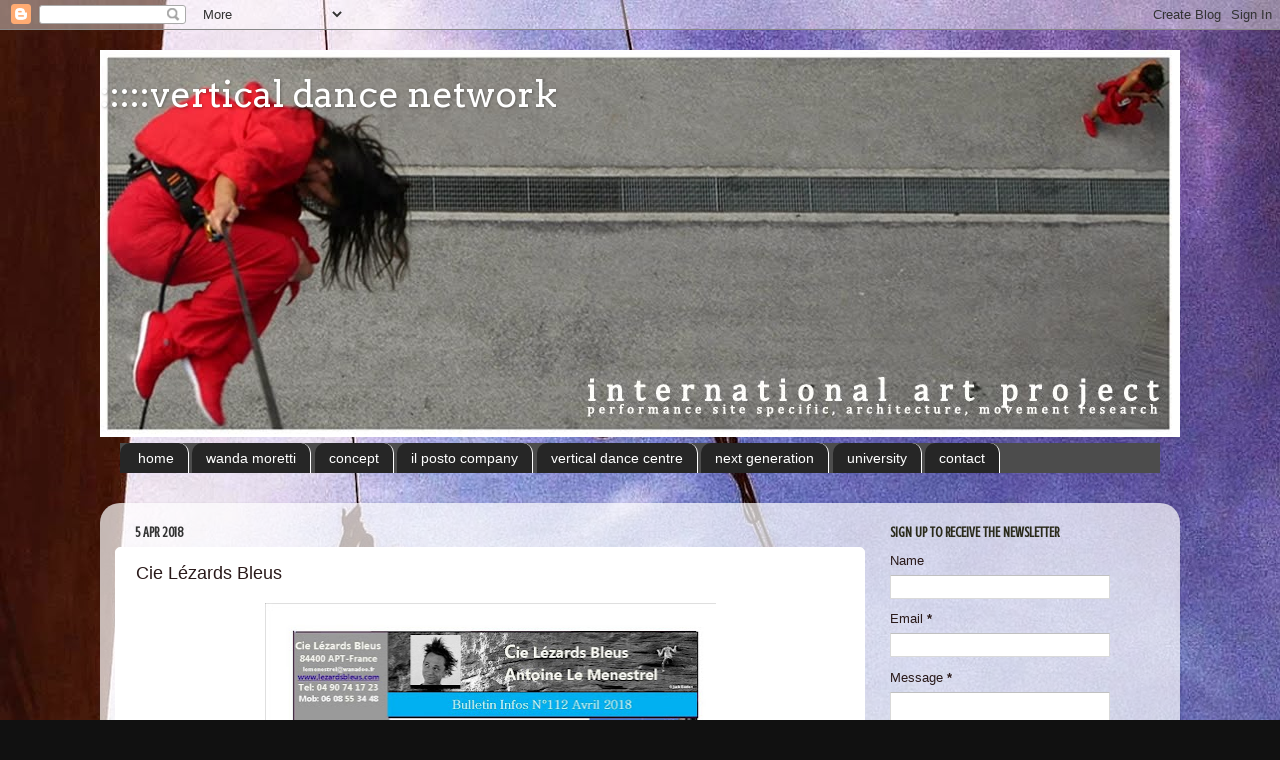

--- FILE ---
content_type: text/html; charset=UTF-8
request_url: https://www.verticaldancecompany.com/2018/04/cie-lezards-bleus.html
body_size: 11764
content:
<!DOCTYPE html>
<html class='v2' dir='ltr' lang='en-GB'>
<head>
<link href='https://www.blogger.com/static/v1/widgets/335934321-css_bundle_v2.css' rel='stylesheet' type='text/css'/>
<meta content='width=1100' name='viewport'/>
<meta content='text/html; charset=UTF-8' http-equiv='Content-Type'/>
<meta content='blogger' name='generator'/>
<link href='https://www.verticaldancecompany.com/favicon.ico' rel='icon' type='image/x-icon'/>
<link href='https://www.verticaldancecompany.com/2018/04/cie-lezards-bleus.html' rel='canonical'/>
<link rel="alternate" type="application/atom+xml" title=":::::vertical dance network - Atom" href="https://www.verticaldancecompany.com/feeds/posts/default" />
<link rel="alternate" type="application/rss+xml" title=":::::vertical dance network - RSS" href="https://www.verticaldancecompany.com/feeds/posts/default?alt=rss" />
<link rel="service.post" type="application/atom+xml" title=":::::vertical dance network - Atom" href="https://www.blogger.com/feeds/6379601775504532977/posts/default" />

<link rel="alternate" type="application/atom+xml" title=":::::vertical dance network - Atom" href="https://www.verticaldancecompany.com/feeds/3089997832325874838/comments/default" />
<!--Can't find substitution for tag [blog.ieCssRetrofitLinks]-->
<link href='https://blogger.googleusercontent.com/img/b/R29vZ2xl/AVvXsEhgylnLoHHZWZ1qQyR20pCCw5Qalft0-oho_s8uca-KMOeCzIBzf7yxj80swb5bd2_xsgpW6kN2QpIN6h-dVJu288aJHij-R1jlkYc-M7Pz9otK8Ei_WzYlZbedDPfZT-vVaFkZbuf6Nx5f/s640/LB+Bulletin+112bis.jpg' rel='image_src'/>
<meta content='https://www.verticaldancecompany.com/2018/04/cie-lezards-bleus.html' property='og:url'/>
<meta content='Cie Lézards Bleus' property='og:title'/>
<meta content='vertical dance, danza verticale, danse vertical, danza vertical, tanz vertikal, aerial dance, site specific, performance, public art work.' property='og:description'/>
<meta content='https://blogger.googleusercontent.com/img/b/R29vZ2xl/AVvXsEhgylnLoHHZWZ1qQyR20pCCw5Qalft0-oho_s8uca-KMOeCzIBzf7yxj80swb5bd2_xsgpW6kN2QpIN6h-dVJu288aJHij-R1jlkYc-M7Pz9otK8Ei_WzYlZbedDPfZT-vVaFkZbuf6Nx5f/w1200-h630-p-k-no-nu/LB+Bulletin+112bis.jpg' property='og:image'/>
<title>:::::vertical dance network: Cie Lézards Bleus</title>
<style type='text/css'>@font-face{font-family:'Arvo';font-style:normal;font-weight:400;font-display:swap;src:url(//fonts.gstatic.com/s/arvo/v23/tDbD2oWUg0MKqScQ7Z7o_vo.woff2)format('woff2');unicode-range:U+0000-00FF,U+0131,U+0152-0153,U+02BB-02BC,U+02C6,U+02DA,U+02DC,U+0304,U+0308,U+0329,U+2000-206F,U+20AC,U+2122,U+2191,U+2193,U+2212,U+2215,U+FEFF,U+FFFD;}@font-face{font-family:'Crushed';font-style:normal;font-weight:400;font-display:swap;src:url(//fonts.gstatic.com/s/crushed/v32/U9Mc6dym6WXImTlFf1AVuaixPzHIug.woff2)format('woff2');unicode-range:U+0100-02BA,U+02BD-02C5,U+02C7-02CC,U+02CE-02D7,U+02DD-02FF,U+0304,U+0308,U+0329,U+1D00-1DBF,U+1E00-1E9F,U+1EF2-1EFF,U+2020,U+20A0-20AB,U+20AD-20C0,U+2113,U+2C60-2C7F,U+A720-A7FF;}@font-face{font-family:'Crushed';font-style:normal;font-weight:400;font-display:swap;src:url(//fonts.gstatic.com/s/crushed/v32/U9Mc6dym6WXImTlFf14VuaixPzE.woff2)format('woff2');unicode-range:U+0000-00FF,U+0131,U+0152-0153,U+02BB-02BC,U+02C6,U+02DA,U+02DC,U+0304,U+0308,U+0329,U+2000-206F,U+20AC,U+2122,U+2191,U+2193,U+2212,U+2215,U+FEFF,U+FFFD;}</style>
<style id='page-skin-1' type='text/css'><!--
/*-----------------------------------------------
Blogger Template Style
Name:     Picture Window
Designer: Blogger
URL:      www.blogger.com
----------------------------------------------- */
/* Content
----------------------------------------------- */
body {
font: normal normal 14px Arial, Tahoma, Helvetica, FreeSans, sans-serif;
color: #2a1a1a;
background: #111111 url(//3.bp.blogspot.com/-FdBvpQwAEcM/VJr9G2tfVVI/AAAAAAAABXA/HQFdM7-DTPA/s0/sfondo_blog_Cagliari2015.jpg) no-repeat fixed top left;
}
html body .region-inner {
min-width: 0;
max-width: 100%;
width: auto;
}
.content-outer {
font-size: 90%;
}
a:link {
text-decoration:none;
color: #000099;
}
a:visited {
text-decoration:none;
color: #993333;
}
a:hover {
text-decoration:underline;
color: #3244ff;
}
.content-outer {
background: transparent none repeat scroll top left;
-moz-border-radius: 0;
-webkit-border-radius: 0;
-goog-ms-border-radius: 0;
border-radius: 0;
-moz-box-shadow: 0 0 0 rgba(0, 0, 0, .15);
-webkit-box-shadow: 0 0 0 rgba(0, 0, 0, .15);
-goog-ms-box-shadow: 0 0 0 rgba(0, 0, 0, .15);
box-shadow: 0 0 0 rgba(0, 0, 0, .15);
margin: 20px auto;
}
.content-inner {
padding: 0;
}
/* Header
----------------------------------------------- */
.header-outer {
background: #ffffff none repeat-x scroll top left;
_background-image: none;
color: #ffffff;
-moz-border-radius: 0;
-webkit-border-radius: 0;
-goog-ms-border-radius: 0;
border-radius: 0;
}
.Header img, .Header #header-inner {
-moz-border-radius: 0;
-webkit-border-radius: 0;
-goog-ms-border-radius: 0;
border-radius: 0;
}
.header-inner .Header .titlewrapper,
.header-inner .Header .descriptionwrapper {
padding-left: 0;
padding-right: 0;
}
.Header h1 {
font: normal normal 36px Arvo;
text-shadow: 1px 1px 3px rgba(0, 0, 0, 0.3);
}
.Header h1 a {
color: #ffffff;
}
.Header .description {
font-size: 130%;
}
/* Tabs
----------------------------------------------- */
.tabs-inner {
margin: .5em 20px 0;
padding: 0;
}
.tabs-inner .section {
margin: 0;
}
.tabs-inner .widget ul {
padding: 0;
background: #4c4c4c none repeat scroll bottom;
-moz-border-radius: 0;
-webkit-border-radius: 0;
-goog-ms-border-radius: 0;
border-radius: 0;
}
.tabs-inner .widget li {
border: none;
}
.tabs-inner .widget li a {
display: inline-block;
padding: .5em 1em;
margin-right: .25em;
color: #ffffff;
font: normal normal 14px Arial, Tahoma, Helvetica, FreeSans, sans-serif;
-moz-border-radius: 10px 10px 0 0;
-webkit-border-top-left-radius: 10px;
-webkit-border-top-right-radius: 10px;
-goog-ms-border-radius: 10px 10px 0 0;
border-radius: 10px 10px 0 0;
background: transparent url(https://resources.blogblog.com/blogblog/data/1kt/transparent/black50.png) repeat scroll top left;
border-right: 1px solid #ffffff;
}
.tabs-inner .widget li:first-child a {
padding-left: 1.25em;
-moz-border-radius-topleft: 10px;
-moz-border-radius-bottomleft: 0;
-webkit-border-top-left-radius: 10px;
-webkit-border-bottom-left-radius: 0;
-goog-ms-border-top-left-radius: 10px;
-goog-ms-border-bottom-left-radius: 0;
border-top-left-radius: 10px;
border-bottom-left-radius: 0;
}
.tabs-inner .widget li.selected a,
.tabs-inner .widget li a:hover {
position: relative;
z-index: 1;
background: transparent url(https://resources.blogblog.com/blogblog/data/1kt/transparent/white80.png) repeat scroll bottom;
color: #336699;
-moz-box-shadow: 0 0 3px rgba(0, 0, 0, .15);
-webkit-box-shadow: 0 0 3px rgba(0, 0, 0, .15);
-goog-ms-box-shadow: 0 0 3px rgba(0, 0, 0, .15);
box-shadow: 0 0 3px rgba(0, 0, 0, .15);
}
/* Headings
----------------------------------------------- */
h2 {
font: normal bold 14px Crushed;
text-transform: uppercase;
color: #2a2a1a;
margin: .5em 0;
}
/* Main
----------------------------------------------- */
.main-outer {
background: transparent url(https://resources.blogblog.com/blogblog/data/1kt/transparent/white80.png) repeat scroll top left;
-moz-border-radius: 20px 20px 0 0;
-webkit-border-top-left-radius: 20px;
-webkit-border-top-right-radius: 20px;
-webkit-border-bottom-left-radius: 0;
-webkit-border-bottom-right-radius: 0;
-goog-ms-border-radius: 20px 20px 0 0;
border-radius: 20px 20px 0 0;
-moz-box-shadow: 0 1px 3px rgba(0, 0, 0, .15);
-webkit-box-shadow: 0 1px 3px rgba(0, 0, 0, .15);
-goog-ms-box-shadow: 0 1px 3px rgba(0, 0, 0, .15);
box-shadow: 0 1px 3px rgba(0, 0, 0, .15);
}
.main-inner {
padding: 15px 20px 20px;
}
.main-inner .column-center-inner {
padding: 0 0;
}
.main-inner .column-left-inner {
padding-left: 0;
}
.main-inner .column-right-inner {
padding-right: 0;
}
/* Posts
----------------------------------------------- */
h3.post-title {
margin: 0;
font: normal normal 18px Arial, Tahoma, Helvetica, FreeSans, sans-serif;
}
.comments h4 {
margin: 1em 0 0;
font: normal normal 18px Arial, Tahoma, Helvetica, FreeSans, sans-serif;
}
.date-header span {
color: #333333;
}
.post-outer {
background-color: #ffffff;
border: solid 1px #ffffff;
-moz-border-radius: 5px;
-webkit-border-radius: 5px;
border-radius: 5px;
-goog-ms-border-radius: 5px;
padding: 15px 20px;
margin: 0 -20px 20px;
}
.post-body {
line-height: 1.4;
font-size: 110%;
position: relative;
}
.post-header {
margin: 0 0 1.5em;
color: #00004c;
line-height: 1.6;
}
.post-footer {
margin: .5em 0 0;
color: #00004c;
line-height: 1.6;
}
#blog-pager {
font-size: 140%
}
#comments .comment-author {
padding-top: 1.5em;
border-top: dashed 1px #ccc;
border-top: dashed 1px rgba(128, 128, 128, .5);
background-position: 0 1.5em;
}
#comments .comment-author:first-child {
padding-top: 0;
border-top: none;
}
.avatar-image-container {
margin: .2em 0 0;
}
/* Comments
----------------------------------------------- */
.comments .comments-content .icon.blog-author {
background-repeat: no-repeat;
background-image: url([data-uri]);
}
.comments .comments-content .loadmore a {
border-top: 1px solid #3244ff;
border-bottom: 1px solid #3244ff;
}
.comments .continue {
border-top: 2px solid #3244ff;
}
/* Widgets
----------------------------------------------- */
.widget ul, .widget #ArchiveList ul.flat {
padding: 0;
list-style: none;
}
.widget ul li, .widget #ArchiveList ul.flat li {
border-top: dashed 1px #ccc;
border-top: dashed 1px rgba(128, 128, 128, .5);
}
.widget ul li:first-child, .widget #ArchiveList ul.flat li:first-child {
border-top: none;
}
.widget .post-body ul {
list-style: disc;
}
.widget .post-body ul li {
border: none;
}
/* Footer
----------------------------------------------- */
.footer-outer {
color:#e6ee77;
background: transparent url(https://resources.blogblog.com/blogblog/data/1kt/transparent/black50.png) repeat scroll top left;
-moz-border-radius: 0 0 20px 20px;
-webkit-border-top-left-radius: 0;
-webkit-border-top-right-radius: 0;
-webkit-border-bottom-left-radius: 20px;
-webkit-border-bottom-right-radius: 20px;
-goog-ms-border-radius: 0 0 20px 20px;
border-radius: 0 0 20px 20px;
-moz-box-shadow: 0 1px 3px rgba(0, 0, 0, .15);
-webkit-box-shadow: 0 1px 3px rgba(0, 0, 0, .15);
-goog-ms-box-shadow: 0 1px 3px rgba(0, 0, 0, .15);
box-shadow: 0 1px 3px rgba(0, 0, 0, .15);
}
.footer-inner {
padding: 10px 20px 20px;
}
.footer-outer a {
color: #eaeeb2;
}
.footer-outer a:visited {
color: #7f77ee;
}
.footer-outer a:hover {
color: #3244ff;
}
.footer-outer .widget h2 {
color: #e6ee77;
}
/* Mobile
----------------------------------------------- */
html body.mobile {
height: auto;
}
html body.mobile {
min-height: 480px;
background-size: 100% auto;
}
.mobile .body-fauxcolumn-outer {
background: transparent none repeat scroll top left;
}
html .mobile .mobile-date-outer, html .mobile .blog-pager {
border-bottom: none;
background: transparent url(https://resources.blogblog.com/blogblog/data/1kt/transparent/white80.png) repeat scroll top left;
margin-bottom: 10px;
}
.mobile .date-outer {
background: transparent url(https://resources.blogblog.com/blogblog/data/1kt/transparent/white80.png) repeat scroll top left;
}
.mobile .header-outer, .mobile .main-outer,
.mobile .post-outer, .mobile .footer-outer {
-moz-border-radius: 0;
-webkit-border-radius: 0;
-goog-ms-border-radius: 0;
border-radius: 0;
}
.mobile .content-outer,
.mobile .main-outer,
.mobile .post-outer {
background: inherit;
border: none;
}
.mobile .content-outer {
font-size: 100%;
}
.mobile-link-button {
background-color: #000099;
}
.mobile-link-button a:link, .mobile-link-button a:visited {
color: #ffffff;
}
.mobile-index-contents {
color: #2a1a1a;
}
.mobile .tabs-inner .PageList .widget-content {
background: transparent url(https://resources.blogblog.com/blogblog/data/1kt/transparent/white80.png) repeat scroll bottom;
color: #336699;
}
.mobile .tabs-inner .PageList .widget-content .pagelist-arrow {
border-left: 1px solid #ffffff;
}

--></style>
<style id='template-skin-1' type='text/css'><!--
body {
min-width: 1080px;
}
.content-outer, .content-fauxcolumn-outer, .region-inner {
min-width: 1080px;
max-width: 1080px;
_width: 1080px;
}
.main-inner .columns {
padding-left: 0px;
padding-right: 300px;
}
.main-inner .fauxcolumn-center-outer {
left: 0px;
right: 300px;
/* IE6 does not respect left and right together */
_width: expression(this.parentNode.offsetWidth -
parseInt("0px") -
parseInt("300px") + 'px');
}
.main-inner .fauxcolumn-left-outer {
width: 0px;
}
.main-inner .fauxcolumn-right-outer {
width: 300px;
}
.main-inner .column-left-outer {
width: 0px;
right: 100%;
margin-left: -0px;
}
.main-inner .column-right-outer {
width: 300px;
margin-right: -300px;
}
#layout {
min-width: 0;
}
#layout .content-outer {
min-width: 0;
width: 800px;
}
#layout .region-inner {
min-width: 0;
width: auto;
}
body#layout div.add_widget {
padding: 8px;
}
body#layout div.add_widget a {
margin-left: 32px;
}
--></style>
<style>
    body {background-image:url(\/\/3.bp.blogspot.com\/-FdBvpQwAEcM\/VJr9G2tfVVI\/AAAAAAAABXA\/HQFdM7-DTPA\/s0\/sfondo_blog_Cagliari2015.jpg);}
    
@media (max-width: 200px) { body {background-image:url(\/\/3.bp.blogspot.com\/-FdBvpQwAEcM\/VJr9G2tfVVI\/AAAAAAAABXA\/HQFdM7-DTPA\/w200\/sfondo_blog_Cagliari2015.jpg);}}
@media (max-width: 400px) and (min-width: 201px) { body {background-image:url(\/\/3.bp.blogspot.com\/-FdBvpQwAEcM\/VJr9G2tfVVI\/AAAAAAAABXA\/HQFdM7-DTPA\/w400\/sfondo_blog_Cagliari2015.jpg);}}
@media (max-width: 800px) and (min-width: 401px) { body {background-image:url(\/\/3.bp.blogspot.com\/-FdBvpQwAEcM\/VJr9G2tfVVI\/AAAAAAAABXA\/HQFdM7-DTPA\/w800\/sfondo_blog_Cagliari2015.jpg);}}
@media (max-width: 1200px) and (min-width: 801px) { body {background-image:url(\/\/3.bp.blogspot.com\/-FdBvpQwAEcM\/VJr9G2tfVVI\/AAAAAAAABXA\/HQFdM7-DTPA\/w1200\/sfondo_blog_Cagliari2015.jpg);}}
/* Last tag covers anything over one higher than the previous max-size cap. */
@media (min-width: 1201px) { body {background-image:url(\/\/3.bp.blogspot.com\/-FdBvpQwAEcM\/VJr9G2tfVVI\/AAAAAAAABXA\/HQFdM7-DTPA\/w1600\/sfondo_blog_Cagliari2015.jpg);}}
  </style>
<link href='https://www.blogger.com/dyn-css/authorization.css?targetBlogID=6379601775504532977&amp;zx=22a0f10c-2455-4c81-b5e4-59c68380a0cf' media='none' onload='if(media!=&#39;all&#39;)media=&#39;all&#39;' rel='stylesheet'/><noscript><link href='https://www.blogger.com/dyn-css/authorization.css?targetBlogID=6379601775504532977&amp;zx=22a0f10c-2455-4c81-b5e4-59c68380a0cf' rel='stylesheet'/></noscript>
<meta name='google-adsense-platform-account' content='ca-host-pub-1556223355139109'/>
<meta name='google-adsense-platform-domain' content='blogspot.com'/>

</head>
<body class='loading variant-open'>
<div class='navbar section' id='navbar' name='Navbar'><div class='widget Navbar' data-version='1' id='Navbar1'><script type="text/javascript">
    function setAttributeOnload(object, attribute, val) {
      if(window.addEventListener) {
        window.addEventListener('load',
          function(){ object[attribute] = val; }, false);
      } else {
        window.attachEvent('onload', function(){ object[attribute] = val; });
      }
    }
  </script>
<div id="navbar-iframe-container"></div>
<script type="text/javascript" src="https://apis.google.com/js/platform.js"></script>
<script type="text/javascript">
      gapi.load("gapi.iframes:gapi.iframes.style.bubble", function() {
        if (gapi.iframes && gapi.iframes.getContext) {
          gapi.iframes.getContext().openChild({
              url: 'https://www.blogger.com/navbar/6379601775504532977?po\x3d3089997832325874838\x26origin\x3dhttps://www.verticaldancecompany.com',
              where: document.getElementById("navbar-iframe-container"),
              id: "navbar-iframe"
          });
        }
      });
    </script><script type="text/javascript">
(function() {
var script = document.createElement('script');
script.type = 'text/javascript';
script.src = '//pagead2.googlesyndication.com/pagead/js/google_top_exp.js';
var head = document.getElementsByTagName('head')[0];
if (head) {
head.appendChild(script);
}})();
</script>
</div></div>
<div class='body-fauxcolumns'>
<div class='fauxcolumn-outer body-fauxcolumn-outer'>
<div class='cap-top'>
<div class='cap-left'></div>
<div class='cap-right'></div>
</div>
<div class='fauxborder-left'>
<div class='fauxborder-right'></div>
<div class='fauxcolumn-inner'>
</div>
</div>
<div class='cap-bottom'>
<div class='cap-left'></div>
<div class='cap-right'></div>
</div>
</div>
</div>
<div class='content'>
<div class='content-fauxcolumns'>
<div class='fauxcolumn-outer content-fauxcolumn-outer'>
<div class='cap-top'>
<div class='cap-left'></div>
<div class='cap-right'></div>
</div>
<div class='fauxborder-left'>
<div class='fauxborder-right'></div>
<div class='fauxcolumn-inner'>
</div>
</div>
<div class='cap-bottom'>
<div class='cap-left'></div>
<div class='cap-right'></div>
</div>
</div>
</div>
<div class='content-outer'>
<div class='content-cap-top cap-top'>
<div class='cap-left'></div>
<div class='cap-right'></div>
</div>
<div class='fauxborder-left content-fauxborder-left'>
<div class='fauxborder-right content-fauxborder-right'></div>
<div class='content-inner'>
<header>
<div class='header-outer'>
<div class='header-cap-top cap-top'>
<div class='cap-left'></div>
<div class='cap-right'></div>
</div>
<div class='fauxborder-left header-fauxborder-left'>
<div class='fauxborder-right header-fauxborder-right'></div>
<div class='region-inner header-inner'>
<div class='header section' id='header' name='Header'><div class='widget Header' data-version='1' id='Header1'>
<div id='header-inner' style='background-image: url("https://blogger.googleusercontent.com/img/b/R29vZ2xl/AVvXsEhTriTBmJx-XXNDGlhvnmDGJhAJxN_xVu04_f1l5xya16YDLujpuVBhZNKof-QYxWYWJ7qaetu7wiAgqYfBx9kTUCvEWc67urzOBmXleNUXHZJzbTuhKA9cMz-TOmlZZ2_EKeO-jXse1WC_/s1600/Testa_blog_giugno2014_1.jpg"); background-position: left; width: 1077px; min-height: 387px; _height: 387px; background-repeat: no-repeat; '>
<div class='titlewrapper' style='background: transparent'>
<h1 class='title' style='background: transparent; border-width: 0px'>
<a href='https://www.verticaldancecompany.com/'>
:::::vertical dance network
</a>
</h1>
</div>
<div class='descriptionwrapper'>
<p class='description'><span>
</span></p>
</div>
</div>
</div></div>
</div>
</div>
<div class='header-cap-bottom cap-bottom'>
<div class='cap-left'></div>
<div class='cap-right'></div>
</div>
</div>
</header>
<div class='tabs-outer'>
<div class='tabs-cap-top cap-top'>
<div class='cap-left'></div>
<div class='cap-right'></div>
</div>
<div class='fauxborder-left tabs-fauxborder-left'>
<div class='fauxborder-right tabs-fauxborder-right'></div>
<div class='region-inner tabs-inner'>
<div class='tabs section' id='crosscol' name='Cross-column'><div class='widget PageList' data-version='1' id='PageList2'>
<div class='widget-content'>
<ul>
<li>
<a href='https://www.verticaldancecompany.com/'>home</a>
</li>
<li>
<a href='http://verticaldancecompany.blogspot.com/p/wanda-moretti_28.html'>wanda moretti</a>
</li>
<li>
<a href='http://verticaldancecompany.blogspot.com/p/post.html'>concept </a>
</li>
<li>
<a href='http://verticaldancecompany.blogspot.com/p/il-posto-company.html'>il posto company</a>
</li>
<li>
<a href='http://verticaldancecompany.blogspot.com/p/rehearsal-space.html'>vertical dance centre</a>
</li>
<li>
<a href='https://www.verticaldancecompany.com/p/next-generation.html'>next generation</a>
</li>
<li>
<a href='https://www.verticaldancecompany.com/p/university.html'>university</a>
</li>
<li>
<a href='http://verticaldancecompany.blogspot.com/p/contact.html'>contact</a>
</li>
</ul>
<div class='clear'></div>
</div>
</div></div>
<div class='tabs section' id='crosscol-overflow' name='Cross-Column 2'><div class='widget Text' data-version='1' id='Text1'>
<div class='widget-content'>
<h2 class="font_2" color="#303132" face="&quot;" size="19px" style="border: 0px; margin: 0px; outline: 0px; padding: 0px; text-align: center; vertical-align: baseline;"><br /></h2>
</div>
<div class='clear'></div>
</div></div>
</div>
</div>
<div class='tabs-cap-bottom cap-bottom'>
<div class='cap-left'></div>
<div class='cap-right'></div>
</div>
</div>
<div class='main-outer'>
<div class='main-cap-top cap-top'>
<div class='cap-left'></div>
<div class='cap-right'></div>
</div>
<div class='fauxborder-left main-fauxborder-left'>
<div class='fauxborder-right main-fauxborder-right'></div>
<div class='region-inner main-inner'>
<div class='columns fauxcolumns'>
<div class='fauxcolumn-outer fauxcolumn-center-outer'>
<div class='cap-top'>
<div class='cap-left'></div>
<div class='cap-right'></div>
</div>
<div class='fauxborder-left'>
<div class='fauxborder-right'></div>
<div class='fauxcolumn-inner'>
</div>
</div>
<div class='cap-bottom'>
<div class='cap-left'></div>
<div class='cap-right'></div>
</div>
</div>
<div class='fauxcolumn-outer fauxcolumn-left-outer'>
<div class='cap-top'>
<div class='cap-left'></div>
<div class='cap-right'></div>
</div>
<div class='fauxborder-left'>
<div class='fauxborder-right'></div>
<div class='fauxcolumn-inner'>
</div>
</div>
<div class='cap-bottom'>
<div class='cap-left'></div>
<div class='cap-right'></div>
</div>
</div>
<div class='fauxcolumn-outer fauxcolumn-right-outer'>
<div class='cap-top'>
<div class='cap-left'></div>
<div class='cap-right'></div>
</div>
<div class='fauxborder-left'>
<div class='fauxborder-right'></div>
<div class='fauxcolumn-inner'>
</div>
</div>
<div class='cap-bottom'>
<div class='cap-left'></div>
<div class='cap-right'></div>
</div>
</div>
<!-- corrects IE6 width calculation -->
<div class='columns-inner'>
<div class='column-center-outer'>
<div class='column-center-inner'>
<div class='main section' id='main' name='Main'><div class='widget Blog' data-version='1' id='Blog1'>
<div class='blog-posts hfeed'>

          <div class="date-outer">
        
<h2 class='date-header'><span>5 Apr 2018</span></h2>

          <div class="date-posts">
        
<div class='post-outer'>
<div class='post hentry uncustomized-post-template' itemprop='blogPost' itemscope='itemscope' itemtype='http://schema.org/BlogPosting'>
<meta content='https://blogger.googleusercontent.com/img/b/R29vZ2xl/AVvXsEhgylnLoHHZWZ1qQyR20pCCw5Qalft0-oho_s8uca-KMOeCzIBzf7yxj80swb5bd2_xsgpW6kN2QpIN6h-dVJu288aJHij-R1jlkYc-M7Pz9otK8Ei_WzYlZbedDPfZT-vVaFkZbuf6Nx5f/s640/LB+Bulletin+112bis.jpg' itemprop='image_url'/>
<meta content='6379601775504532977' itemprop='blogId'/>
<meta content='3089997832325874838' itemprop='postId'/>
<a name='3089997832325874838'></a>
<h3 class='post-title entry-title' itemprop='name'>
Cie Lézards Bleus
</h3>
<div class='post-header'>
<div class='post-header-line-1'></div>
</div>
<div class='post-body entry-content' id='post-body-3089997832325874838' itemprop='description articleBody'>
<div class="separator" style="clear: both; text-align: center;">
<a href="https://blogger.googleusercontent.com/img/b/R29vZ2xl/AVvXsEhgylnLoHHZWZ1qQyR20pCCw5Qalft0-oho_s8uca-KMOeCzIBzf7yxj80swb5bd2_xsgpW6kN2QpIN6h-dVJu288aJHij-R1jlkYc-M7Pz9otK8Ei_WzYlZbedDPfZT-vVaFkZbuf6Nx5f/s1600/LB+Bulletin+112bis.jpg" imageanchor="1" style="margin-left: 1em; margin-right: 1em;"><img border="0" data-original-height="1414" data-original-width="1000" height="640" src="https://blogger.googleusercontent.com/img/b/R29vZ2xl/AVvXsEhgylnLoHHZWZ1qQyR20pCCw5Qalft0-oho_s8uca-KMOeCzIBzf7yxj80swb5bd2_xsgpW6kN2QpIN6h-dVJu288aJHij-R1jlkYc-M7Pz9otK8Ei_WzYlZbedDPfZT-vVaFkZbuf6Nx5f/s640/LB+Bulletin+112bis.jpg" width="451" /></a></div>
<br />
<div style='clear: both;'></div>
</div>
<div class='post-footer'>
<div class='post-footer-line post-footer-line-1'>
<span class='post-author vcard'>
Pubblicato da
<span class='fn' itemprop='author' itemscope='itemscope' itemtype='http://schema.org/Person'>
<meta content='https://www.blogger.com/profile/04696642247002164512' itemprop='url'/>
<a class='g-profile' href='https://www.blogger.com/profile/04696642247002164512' rel='author' title='author profile'>
<span itemprop='name'>International Vertical Dance Network</span>
</a>
</span>
</span>
<span class='post-timestamp'>
a
<meta content='https://www.verticaldancecompany.com/2018/04/cie-lezards-bleus.html' itemprop='url'/>
<a class='timestamp-link' href='https://www.verticaldancecompany.com/2018/04/cie-lezards-bleus.html' rel='bookmark' title='permanent link'><abbr class='published' itemprop='datePublished' title='2018-04-05T08:00:00-07:00'>08:00</abbr></a>
</span>
<span class='post-comment-link'>
</span>
<span class='post-icons'>
<span class='item-action'>
<a href='https://www.blogger.com/email-post/6379601775504532977/3089997832325874838' title='Email Post'>
<img alt='' class='icon-action' height='13' src='https://resources.blogblog.com/img/icon18_email.gif' width='18'/>
</a>
</span>
<span class='item-control blog-admin pid-1506577412'>
<a href='https://www.blogger.com/post-edit.g?blogID=6379601775504532977&postID=3089997832325874838&from=pencil' title='Edit Post'>
<img alt='' class='icon-action' height='18' src='https://resources.blogblog.com/img/icon18_edit_allbkg.gif' width='18'/>
</a>
</span>
</span>
<div class='post-share-buttons goog-inline-block'>
<a class='goog-inline-block share-button sb-email' href='https://www.blogger.com/share-post.g?blogID=6379601775504532977&postID=3089997832325874838&target=email' target='_blank' title='Email This'><span class='share-button-link-text'>Email This</span></a><a class='goog-inline-block share-button sb-blog' href='https://www.blogger.com/share-post.g?blogID=6379601775504532977&postID=3089997832325874838&target=blog' onclick='window.open(this.href, "_blank", "height=270,width=475"); return false;' target='_blank' title='BlogThis!'><span class='share-button-link-text'>BlogThis!</span></a><a class='goog-inline-block share-button sb-twitter' href='https://www.blogger.com/share-post.g?blogID=6379601775504532977&postID=3089997832325874838&target=twitter' target='_blank' title='Share to X'><span class='share-button-link-text'>Share to X</span></a><a class='goog-inline-block share-button sb-facebook' href='https://www.blogger.com/share-post.g?blogID=6379601775504532977&postID=3089997832325874838&target=facebook' onclick='window.open(this.href, "_blank", "height=430,width=640"); return false;' target='_blank' title='Share to Facebook'><span class='share-button-link-text'>Share to Facebook</span></a><a class='goog-inline-block share-button sb-pinterest' href='https://www.blogger.com/share-post.g?blogID=6379601775504532977&postID=3089997832325874838&target=pinterest' target='_blank' title='Share to Pinterest'><span class='share-button-link-text'>Share to Pinterest</span></a>
</div>
</div>
<div class='post-footer-line post-footer-line-2'>
<span class='post-labels'>
</span>
</div>
<div class='post-footer-line post-footer-line-3'>
<span class='post-location'>
</span>
</div>
</div>
</div>
<div class='comments' id='comments'>
<a name='comments'></a>
</div>
</div>

        </div></div>
      
</div>
<div class='blog-pager' id='blog-pager'>
<span id='blog-pager-newer-link'>
<a class='blog-pager-newer-link' href='https://www.verticaldancecompany.com/2018/04/scarabeus-aerial-theatre.html' id='Blog1_blog-pager-newer-link' title='Newer Post'>Newer Post</a>
</span>
<span id='blog-pager-older-link'>
<a class='blog-pager-older-link' href='https://www.verticaldancecompany.com/2018/04/blue-lapis-lights.html' id='Blog1_blog-pager-older-link' title='Older Post'>Older Post</a>
</span>
<a class='home-link' href='https://www.verticaldancecompany.com/'>Home</a>
</div>
<div class='clear'></div>
<div class='post-feeds'>
</div>
</div></div>
</div>
</div>
<div class='column-left-outer'>
<div class='column-left-inner'>
<aside>
</aside>
</div>
</div>
<div class='column-right-outer'>
<div class='column-right-inner'>
<aside>
<div class='sidebar section' id='sidebar-right-1'><div class='widget ContactForm' data-version='1' id='ContactForm1'>
<h2 class='title'>sign up to receive the newsletter</h2>
<div class='contact-form-widget'>
<div class='form'>
<form name='contact-form'>
<p></p>
Name
<br/>
<input class='contact-form-name' id='ContactForm1_contact-form-name' name='name' size='30' type='text' value=''/>
<p></p>
Email
<span style='font-weight: bolder;'>*</span>
<br/>
<input class='contact-form-email' id='ContactForm1_contact-form-email' name='email' size='30' type='text' value=''/>
<p></p>
Message
<span style='font-weight: bolder;'>*</span>
<br/>
<textarea class='contact-form-email-message' cols='25' id='ContactForm1_contact-form-email-message' name='email-message' rows='5'></textarea>
<p></p>
<input class='contact-form-button contact-form-button-submit' id='ContactForm1_contact-form-submit' type='button' value='Send'/>
<p></p>
<div style='text-align: center; max-width: 222px; width: 100%'>
<p class='contact-form-error-message' id='ContactForm1_contact-form-error-message'></p>
<p class='contact-form-success-message' id='ContactForm1_contact-form-success-message'></p>
</div>
</form>
</div>
</div>
<div class='clear'></div>
</div><div class='widget LinkList' data-version='1' id='LinkList1'>
<h2>vertical dance companies in the world</h2>
<div class='widget-content'>
<ul>
<li><a href='http://www.zaccho.org/'>http://www.zaccho.org</a></li>
<li><a href='http://www.wiredaerialtheatre.com/'>http://www.wiredaerialtheatre.com</a></li>
<li><a href='http://www.verticaldancekatelawrence.com/'>http://www.verticaldancekatelawrence.com</a></li>
<li><a href='http://scarabeus.co.uk/'>http://www.scarabeus.co.uk</a></li>
<li><a href='http://www.retouramont.com/'>http://www.retouramont.com</a></li>
<li><a href='http://www.motus-modules.com'>http://www.motus-modules.com</a></li>
<li><a href='http://www.mattatoio.org/'>http://www.mattatoio.org</a></li>
<li><a href='http://www.lezardsbleus.com/'>http://www.lezardsbleus.com</a></li>
<li><a href='http://www.legsonthewall.com.au/'>http://www.legsonthewall.com.au</a></li>
<li><a href='http://www.in-senso.net/'>http://www.in-senso.net</a></li>
<li><a href='http://www.ilposto.org/'>http://www.ilposto.org</a></li>
<li><a href='http://www.gravity-levity.net/'>http://www.gravity-levity.net</a></li>
<li><a href='http://www.flyawayproductions.com/'>http://www.flyawayproductions.com</a></li>
<li><a href='http://www.fidgetfeet.com'>http://www.fidgetfeet.com</a></li>
<li><a href='http://www.eventiverticali.com/'>http://www.eventiverticali.com</a></li>
<li><a href='http://www.del-reves.com/'>http://www.del-reves.com</a></li>
<li><a href='http://www.compagnielespassagers.com'>http://www.compagnielespassagers.com</a></li>
<li><a href='http://www.bluelapislight.org'>http://www.bluelapislight.org</a></li>
<li><a href='http://www.bandaloop.org'>http://www.bandaloop.org</a></li>
<li><a href='http://www.aeriosa.com/'>http://www.aeriosa.com</a></li>
<li><a href='http://www.aerialdance.com/'>http://www.aerialdance.com</a></li>
</ul>
<div class='clear'></div>
</div>
</div><div class='widget Profile' data-version='1' id='Profile1'>
<h2>about us</h2>
<div class='widget-content'>
<a href='https://www.blogger.com/profile/04696642247002164512'><img alt='My photo' class='profile-img' height='29' src='//blogger.googleusercontent.com/img/b/R29vZ2xl/AVvXsEjzkX5kRe-ri_qgJ6pTWlafFebLHOz_VcRzQnwY8LYqnCAr05syIMKPnbgt1j_TRjxNh6pnqf3QdZOvP39bQ6KeRe5EFTQJ8z78aXT0gSqUdSCw2PispBVrA71PJ_1law/s150/*' width='80'/></a>
<dl class='profile-datablock'>
<dt class='profile-data'>
<a class='profile-name-link g-profile' href='https://www.blogger.com/profile/04696642247002164512' rel='author' style='background-image: url(//www.blogger.com/img/logo-16.png);'>
International Vertical Dance Network
</a>
</dt>
<dd class='profile-data'>Venice, Italy</dd>
</dl>
<a class='profile-link' href='https://www.blogger.com/profile/04696642247002164512' rel='author'>View my complete profile</a>
<div class='clear'></div>
</div>
</div><div class='widget Text' data-version='1' id='Text4'>
<div class='widget-content'>
<p style="font: normal normal normal 12px / normal &quot;arial&quot;; margin-bottom: 0px; margin-left: 0px; margin-right: 0px; margin-top: 0px;">"Vertical dance is a shifting practice of space plains: space practice where performer can negotiate new borders and limits in vertical and aerial territories using a multiplicity of knowledges, sensibility and skills."</p><p style="font: normal normal normal 12px / normal &quot;arial&quot;; margin-bottom: 0px; margin-left: 0px; margin-right: 0px; margin-top: 0px;">Wanda Moretti</p><p style="font: normal normal normal 12px / normal &quot;arial&quot;; margin-bottom: 0px; margin-left: 0px; margin-right: 0px; margin-top: 0px; min-height: 14px;"><br /></p>
</div>
<div class='clear'></div>
</div></div>
</aside>
</div>
</div>
</div>
<div style='clear: both'></div>
<!-- columns -->
</div>
<!-- main -->
</div>
</div>
<div class='main-cap-bottom cap-bottom'>
<div class='cap-left'></div>
<div class='cap-right'></div>
</div>
</div>
<footer>
<div class='footer-outer'>
<div class='footer-cap-top cap-top'>
<div class='cap-left'></div>
<div class='cap-right'></div>
</div>
<div class='fauxborder-left footer-fauxborder-left'>
<div class='fauxborder-right footer-fauxborder-right'></div>
<div class='region-inner footer-inner'>
<div class='foot section' id='footer-1'><div class='widget BlogArchive' data-version='1' id='BlogArchive1'>
<h2>Blog Archive</h2>
<div class='widget-content'>
<div id='ArchiveList'>
<div id='BlogArchive1_ArchiveList'>
<select id='BlogArchive1_ArchiveMenu'>
<option value=''>Blog Archive</option>
<option value='https://www.verticaldancecompany.com/2026/01/'>January (3)</option>
<option value='https://www.verticaldancecompany.com/2025/12/'>December (7)</option>
<option value='https://www.verticaldancecompany.com/2025/11/'>November (2)</option>
<option value='https://www.verticaldancecompany.com/2025/10/'>October (7)</option>
<option value='https://www.verticaldancecompany.com/2025/09/'>September (14)</option>
<option value='https://www.verticaldancecompany.com/2025/08/'>August (5)</option>
<option value='https://www.verticaldancecompany.com/2025/07/'>July (5)</option>
<option value='https://www.verticaldancecompany.com/2025/06/'>June (4)</option>
<option value='https://www.verticaldancecompany.com/2025/05/'>May (3)</option>
<option value='https://www.verticaldancecompany.com/2025/04/'>April (8)</option>
<option value='https://www.verticaldancecompany.com/2025/03/'>March (9)</option>
<option value='https://www.verticaldancecompany.com/2025/02/'>February (5)</option>
<option value='https://www.verticaldancecompany.com/2025/01/'>January (4)</option>
<option value='https://www.verticaldancecompany.com/2024/12/'>December (16)</option>
<option value='https://www.verticaldancecompany.com/2024/11/'>November (4)</option>
<option value='https://www.verticaldancecompany.com/2024/10/'>October (7)</option>
<option value='https://www.verticaldancecompany.com/2024/09/'>September (9)</option>
<option value='https://www.verticaldancecompany.com/2024/08/'>August (12)</option>
<option value='https://www.verticaldancecompany.com/2024/07/'>July (12)</option>
<option value='https://www.verticaldancecompany.com/2024/06/'>June (13)</option>
<option value='https://www.verticaldancecompany.com/2024/05/'>May (15)</option>
<option value='https://www.verticaldancecompany.com/2024/04/'>April (5)</option>
<option value='https://www.verticaldancecompany.com/2024/03/'>March (7)</option>
<option value='https://www.verticaldancecompany.com/2024/02/'>February (3)</option>
<option value='https://www.verticaldancecompany.com/2024/01/'>January (8)</option>
<option value='https://www.verticaldancecompany.com/2023/12/'>December (10)</option>
<option value='https://www.verticaldancecompany.com/2023/11/'>November (8)</option>
<option value='https://www.verticaldancecompany.com/2023/10/'>October (10)</option>
<option value='https://www.verticaldancecompany.com/2023/09/'>September (10)</option>
<option value='https://www.verticaldancecompany.com/2023/08/'>August (12)</option>
<option value='https://www.verticaldancecompany.com/2023/07/'>July (8)</option>
<option value='https://www.verticaldancecompany.com/2023/06/'>June (11)</option>
<option value='https://www.verticaldancecompany.com/2023/05/'>May (8)</option>
<option value='https://www.verticaldancecompany.com/2023/04/'>April (6)</option>
<option value='https://www.verticaldancecompany.com/2023/03/'>March (6)</option>
<option value='https://www.verticaldancecompany.com/2023/02/'>February (6)</option>
<option value='https://www.verticaldancecompany.com/2023/01/'>January (9)</option>
<option value='https://www.verticaldancecompany.com/2022/12/'>December (12)</option>
<option value='https://www.verticaldancecompany.com/2022/11/'>November (10)</option>
<option value='https://www.verticaldancecompany.com/2022/10/'>October (5)</option>
<option value='https://www.verticaldancecompany.com/2022/09/'>September (6)</option>
<option value='https://www.verticaldancecompany.com/2022/08/'>August (13)</option>
<option value='https://www.verticaldancecompany.com/2022/07/'>July (9)</option>
<option value='https://www.verticaldancecompany.com/2022/06/'>June (13)</option>
<option value='https://www.verticaldancecompany.com/2022/05/'>May (12)</option>
<option value='https://www.verticaldancecompany.com/2022/04/'>April (4)</option>
<option value='https://www.verticaldancecompany.com/2022/03/'>March (7)</option>
<option value='https://www.verticaldancecompany.com/2022/02/'>February (7)</option>
<option value='https://www.verticaldancecompany.com/2022/01/'>January (8)</option>
<option value='https://www.verticaldancecompany.com/2021/12/'>December (21)</option>
<option value='https://www.verticaldancecompany.com/2021/11/'>November (9)</option>
<option value='https://www.verticaldancecompany.com/2021/10/'>October (13)</option>
<option value='https://www.verticaldancecompany.com/2021/09/'>September (8)</option>
<option value='https://www.verticaldancecompany.com/2021/08/'>August (9)</option>
<option value='https://www.verticaldancecompany.com/2021/07/'>July (5)</option>
<option value='https://www.verticaldancecompany.com/2021/06/'>June (14)</option>
<option value='https://www.verticaldancecompany.com/2021/05/'>May (7)</option>
<option value='https://www.verticaldancecompany.com/2021/04/'>April (6)</option>
<option value='https://www.verticaldancecompany.com/2021/03/'>March (15)</option>
<option value='https://www.verticaldancecompany.com/2021/02/'>February (7)</option>
<option value='https://www.verticaldancecompany.com/2021/01/'>January (3)</option>
<option value='https://www.verticaldancecompany.com/2020/12/'>December (13)</option>
<option value='https://www.verticaldancecompany.com/2020/11/'>November (5)</option>
<option value='https://www.verticaldancecompany.com/2020/10/'>October (7)</option>
<option value='https://www.verticaldancecompany.com/2020/09/'>September (3)</option>
<option value='https://www.verticaldancecompany.com/2020/08/'>August (6)</option>
<option value='https://www.verticaldancecompany.com/2020/07/'>July (3)</option>
<option value='https://www.verticaldancecompany.com/2020/06/'>June (6)</option>
<option value='https://www.verticaldancecompany.com/2020/05/'>May (5)</option>
<option value='https://www.verticaldancecompany.com/2020/04/'>April (3)</option>
<option value='https://www.verticaldancecompany.com/2020/03/'>March (3)</option>
<option value='https://www.verticaldancecompany.com/2020/02/'>February (1)</option>
<option value='https://www.verticaldancecompany.com/2020/01/'>January (11)</option>
<option value='https://www.verticaldancecompany.com/2019/12/'>December (10)</option>
<option value='https://www.verticaldancecompany.com/2019/11/'>November (9)</option>
<option value='https://www.verticaldancecompany.com/2019/10/'>October (6)</option>
<option value='https://www.verticaldancecompany.com/2019/09/'>September (5)</option>
<option value='https://www.verticaldancecompany.com/2019/08/'>August (5)</option>
<option value='https://www.verticaldancecompany.com/2019/07/'>July (3)</option>
<option value='https://www.verticaldancecompany.com/2019/06/'>June (5)</option>
<option value='https://www.verticaldancecompany.com/2019/05/'>May (5)</option>
<option value='https://www.verticaldancecompany.com/2019/04/'>April (8)</option>
<option value='https://www.verticaldancecompany.com/2019/03/'>March (6)</option>
<option value='https://www.verticaldancecompany.com/2019/02/'>February (5)</option>
<option value='https://www.verticaldancecompany.com/2019/01/'>January (3)</option>
<option value='https://www.verticaldancecompany.com/2018/12/'>December (4)</option>
<option value='https://www.verticaldancecompany.com/2018/11/'>November (7)</option>
<option value='https://www.verticaldancecompany.com/2018/10/'>October (6)</option>
<option value='https://www.verticaldancecompany.com/2018/09/'>September (8)</option>
<option value='https://www.verticaldancecompany.com/2018/08/'>August (11)</option>
<option value='https://www.verticaldancecompany.com/2018/07/'>July (5)</option>
<option value='https://www.verticaldancecompany.com/2018/06/'>June (11)</option>
<option value='https://www.verticaldancecompany.com/2018/05/'>May (10)</option>
<option value='https://www.verticaldancecompany.com/2018/04/'>April (10)</option>
<option value='https://www.verticaldancecompany.com/2018/03/'>March (8)</option>
<option value='https://www.verticaldancecompany.com/2018/02/'>February (6)</option>
<option value='https://www.verticaldancecompany.com/2018/01/'>January (7)</option>
<option value='https://www.verticaldancecompany.com/2017/12/'>December (4)</option>
<option value='https://www.verticaldancecompany.com/2017/11/'>November (8)</option>
<option value='https://www.verticaldancecompany.com/2017/10/'>October (5)</option>
<option value='https://www.verticaldancecompany.com/2017/09/'>September (12)</option>
<option value='https://www.verticaldancecompany.com/2017/08/'>August (8)</option>
<option value='https://www.verticaldancecompany.com/2017/07/'>July (6)</option>
<option value='https://www.verticaldancecompany.com/2017/06/'>June (7)</option>
<option value='https://www.verticaldancecompany.com/2017/05/'>May (10)</option>
<option value='https://www.verticaldancecompany.com/2017/04/'>April (9)</option>
<option value='https://www.verticaldancecompany.com/2017/03/'>March (10)</option>
<option value='https://www.verticaldancecompany.com/2017/02/'>February (1)</option>
<option value='https://www.verticaldancecompany.com/2017/01/'>January (10)</option>
<option value='https://www.verticaldancecompany.com/2016/12/'>December (9)</option>
<option value='https://www.verticaldancecompany.com/2016/11/'>November (7)</option>
<option value='https://www.verticaldancecompany.com/2016/10/'>October (4)</option>
<option value='https://www.verticaldancecompany.com/2016/09/'>September (10)</option>
<option value='https://www.verticaldancecompany.com/2016/08/'>August (6)</option>
<option value='https://www.verticaldancecompany.com/2016/07/'>July (7)</option>
<option value='https://www.verticaldancecompany.com/2016/06/'>June (9)</option>
<option value='https://www.verticaldancecompany.com/2016/05/'>May (6)</option>
<option value='https://www.verticaldancecompany.com/2016/04/'>April (6)</option>
<option value='https://www.verticaldancecompany.com/2016/03/'>March (8)</option>
<option value='https://www.verticaldancecompany.com/2016/02/'>February (4)</option>
<option value='https://www.verticaldancecompany.com/2016/01/'>January (6)</option>
<option value='https://www.verticaldancecompany.com/2015/12/'>December (12)</option>
<option value='https://www.verticaldancecompany.com/2015/11/'>November (4)</option>
<option value='https://www.verticaldancecompany.com/2015/10/'>October (4)</option>
<option value='https://www.verticaldancecompany.com/2015/09/'>September (15)</option>
<option value='https://www.verticaldancecompany.com/2015/08/'>August (10)</option>
<option value='https://www.verticaldancecompany.com/2015/07/'>July (8)</option>
<option value='https://www.verticaldancecompany.com/2015/06/'>June (12)</option>
<option value='https://www.verticaldancecompany.com/2015/05/'>May (4)</option>
<option value='https://www.verticaldancecompany.com/2015/04/'>April (6)</option>
<option value='https://www.verticaldancecompany.com/2015/03/'>March (6)</option>
<option value='https://www.verticaldancecompany.com/2015/02/'>February (5)</option>
<option value='https://www.verticaldancecompany.com/2015/01/'>January (10)</option>
<option value='https://www.verticaldancecompany.com/2014/12/'>December (3)</option>
<option value='https://www.verticaldancecompany.com/2014/11/'>November (3)</option>
<option value='https://www.verticaldancecompany.com/2014/10/'>October (12)</option>
<option value='https://www.verticaldancecompany.com/2014/09/'>September (13)</option>
<option value='https://www.verticaldancecompany.com/2014/08/'>August (6)</option>
<option value='https://www.verticaldancecompany.com/2014/07/'>July (3)</option>
<option value='https://www.verticaldancecompany.com/2014/06/'>June (3)</option>
<option value='https://www.verticaldancecompany.com/2014/05/'>May (5)</option>
<option value='https://www.verticaldancecompany.com/2014/04/'>April (4)</option>
<option value='https://www.verticaldancecompany.com/2014/03/'>March (4)</option>
<option value='https://www.verticaldancecompany.com/2014/01/'>January (2)</option>
<option value='https://www.verticaldancecompany.com/2013/12/'>December (2)</option>
<option value='https://www.verticaldancecompany.com/2013/11/'>November (4)</option>
<option value='https://www.verticaldancecompany.com/2013/10/'>October (5)</option>
<option value='https://www.verticaldancecompany.com/2013/09/'>September (6)</option>
<option value='https://www.verticaldancecompany.com/2013/08/'>August (2)</option>
<option value='https://www.verticaldancecompany.com/2013/07/'>July (4)</option>
<option value='https://www.verticaldancecompany.com/2013/06/'>June (1)</option>
<option value='https://www.verticaldancecompany.com/2013/05/'>May (3)</option>
<option value='https://www.verticaldancecompany.com/2013/04/'>April (4)</option>
<option value='https://www.verticaldancecompany.com/2013/03/'>March (3)</option>
<option value='https://www.verticaldancecompany.com/2013/02/'>February (4)</option>
<option value='https://www.verticaldancecompany.com/2013/01/'>January (2)</option>
<option value='https://www.verticaldancecompany.com/2012/11/'>November (4)</option>
<option value='https://www.verticaldancecompany.com/2012/10/'>October (1)</option>
<option value='https://www.verticaldancecompany.com/2012/09/'>September (1)</option>
<option value='https://www.verticaldancecompany.com/2012/08/'>August (2)</option>
<option value='https://www.verticaldancecompany.com/2012/05/'>May (4)</option>
<option value='https://www.verticaldancecompany.com/2012/04/'>April (2)</option>
<option value='https://www.verticaldancecompany.com/2012/03/'>March (3)</option>
<option value='https://www.verticaldancecompany.com/2012/02/'>February (4)</option>
<option value='https://www.verticaldancecompany.com/2012/01/'>January (3)</option>
<option value='https://www.verticaldancecompany.com/2011/12/'>December (1)</option>
<option value='https://www.verticaldancecompany.com/2011/11/'>November (1)</option>
<option value='https://www.verticaldancecompany.com/2011/10/'>October (2)</option>
<option value='https://www.verticaldancecompany.com/2011/09/'>September (4)</option>
<option value='https://www.verticaldancecompany.com/2011/08/'>August (1)</option>
<option value='https://www.verticaldancecompany.com/2011/06/'>June (2)</option>
<option value='https://www.verticaldancecompany.com/2011/05/'>May (5)</option>
<option value='https://www.verticaldancecompany.com/2011/04/'>April (1)</option>
<option value='https://www.verticaldancecompany.com/2011/03/'>March (2)</option>
<option value='https://www.verticaldancecompany.com/2011/02/'>February (10)</option>
<option value='https://www.verticaldancecompany.com/2011/01/'>January (2)</option>
<option value='https://www.verticaldancecompany.com/2010/12/'>December (5)</option>
<option value='https://www.verticaldancecompany.com/2010/11/'>November (5)</option>
<option value='https://www.verticaldancecompany.com/2010/10/'>October (2)</option>
<option value='https://www.verticaldancecompany.com/2010/08/'>August (3)</option>
<option value='https://www.verticaldancecompany.com/2010/06/'>June (3)</option>
<option value='https://www.verticaldancecompany.com/2010/02/'>February (2)</option>
</select>
</div>
</div>
<div class='clear'></div>
</div>
</div></div>
<table border='0' cellpadding='0' cellspacing='0' class='section-columns columns-3'>
<tbody>
<tr>
<td class='first columns-cell'>
<div class='foot no-items section' id='footer-2-1'></div>
</td>
<td class='columns-cell'>
<div class='foot no-items section' id='footer-2-2'></div>
</td>
<td class='columns-cell'>
<div class='foot no-items section' id='footer-2-3'></div>
</td>
</tr>
</tbody>
</table>
<!-- outside of the include in order to lock Attribution widget -->
<div class='foot section' id='footer-3' name='Footer'><div class='widget Attribution' data-version='1' id='Attribution1'>
<div class='widget-content' style='text-align: center;'>
ilposto2010 Wanda Moretti . Picture Window theme. Powered by <a href='https://www.blogger.com' target='_blank'>Blogger</a>.
</div>
<div class='clear'></div>
</div></div>
</div>
</div>
<div class='footer-cap-bottom cap-bottom'>
<div class='cap-left'></div>
<div class='cap-right'></div>
</div>
</div>
</footer>
<!-- content -->
</div>
</div>
<div class='content-cap-bottom cap-bottom'>
<div class='cap-left'></div>
<div class='cap-right'></div>
</div>
</div>
</div>
<script type='text/javascript'>
    window.setTimeout(function() {
        document.body.className = document.body.className.replace('loading', '');
      }, 10);
  </script>

<script type="text/javascript" src="https://www.blogger.com/static/v1/widgets/2028843038-widgets.js"></script>
<script type='text/javascript'>
window['__wavt'] = 'AOuZoY5lqPvdqjMw9kPMuvaf2B7QxtpsnQ:1768962352549';_WidgetManager._Init('//www.blogger.com/rearrange?blogID\x3d6379601775504532977','//www.verticaldancecompany.com/2018/04/cie-lezards-bleus.html','6379601775504532977');
_WidgetManager._SetDataContext([{'name': 'blog', 'data': {'blogId': '6379601775504532977', 'title': ':::::vertical dance network', 'url': 'https://www.verticaldancecompany.com/2018/04/cie-lezards-bleus.html', 'canonicalUrl': 'https://www.verticaldancecompany.com/2018/04/cie-lezards-bleus.html', 'homepageUrl': 'https://www.verticaldancecompany.com/', 'searchUrl': 'https://www.verticaldancecompany.com/search', 'canonicalHomepageUrl': 'https://www.verticaldancecompany.com/', 'blogspotFaviconUrl': 'https://www.verticaldancecompany.com/favicon.ico', 'bloggerUrl': 'https://www.blogger.com', 'hasCustomDomain': true, 'httpsEnabled': true, 'enabledCommentProfileImages': true, 'gPlusViewType': 'FILTERED_POSTMOD', 'adultContent': false, 'analyticsAccountNumber': '', 'encoding': 'UTF-8', 'locale': 'en-GB', 'localeUnderscoreDelimited': 'en_gb', 'languageDirection': 'ltr', 'isPrivate': false, 'isMobile': false, 'isMobileRequest': false, 'mobileClass': '', 'isPrivateBlog': false, 'isDynamicViewsAvailable': true, 'feedLinks': '\x3clink rel\x3d\x22alternate\x22 type\x3d\x22application/atom+xml\x22 title\x3d\x22:::::vertical dance network - Atom\x22 href\x3d\x22https://www.verticaldancecompany.com/feeds/posts/default\x22 /\x3e\n\x3clink rel\x3d\x22alternate\x22 type\x3d\x22application/rss+xml\x22 title\x3d\x22:::::vertical dance network - RSS\x22 href\x3d\x22https://www.verticaldancecompany.com/feeds/posts/default?alt\x3drss\x22 /\x3e\n\x3clink rel\x3d\x22service.post\x22 type\x3d\x22application/atom+xml\x22 title\x3d\x22:::::vertical dance network - Atom\x22 href\x3d\x22https://www.blogger.com/feeds/6379601775504532977/posts/default\x22 /\x3e\n\n\x3clink rel\x3d\x22alternate\x22 type\x3d\x22application/atom+xml\x22 title\x3d\x22:::::vertical dance network - Atom\x22 href\x3d\x22https://www.verticaldancecompany.com/feeds/3089997832325874838/comments/default\x22 /\x3e\n', 'meTag': '', 'adsenseHostId': 'ca-host-pub-1556223355139109', 'adsenseHasAds': false, 'adsenseAutoAds': false, 'boqCommentIframeForm': true, 'loginRedirectParam': '', 'isGoogleEverywhereLinkTooltipEnabled': true, 'view': '', 'dynamicViewsCommentsSrc': '//www.blogblog.com/dynamicviews/4224c15c4e7c9321/js/comments.js', 'dynamicViewsScriptSrc': '//www.blogblog.com/dynamicviews/6e0d22adcfa5abea', 'plusOneApiSrc': 'https://apis.google.com/js/platform.js', 'disableGComments': true, 'interstitialAccepted': false, 'sharing': {'platforms': [{'name': 'Get link', 'key': 'link', 'shareMessage': 'Get link', 'target': ''}, {'name': 'Facebook', 'key': 'facebook', 'shareMessage': 'Share to Facebook', 'target': 'facebook'}, {'name': 'BlogThis!', 'key': 'blogThis', 'shareMessage': 'BlogThis!', 'target': 'blog'}, {'name': 'X', 'key': 'twitter', 'shareMessage': 'Share to X', 'target': 'twitter'}, {'name': 'Pinterest', 'key': 'pinterest', 'shareMessage': 'Share to Pinterest', 'target': 'pinterest'}, {'name': 'Email', 'key': 'email', 'shareMessage': 'Email', 'target': 'email'}], 'disableGooglePlus': true, 'googlePlusShareButtonWidth': 0, 'googlePlusBootstrap': '\x3cscript type\x3d\x22text/javascript\x22\x3ewindow.___gcfg \x3d {\x27lang\x27: \x27en_GB\x27};\x3c/script\x3e'}, 'hasCustomJumpLinkMessage': false, 'jumpLinkMessage': 'Read more', 'pageType': 'item', 'postId': '3089997832325874838', 'postImageThumbnailUrl': 'https://blogger.googleusercontent.com/img/b/R29vZ2xl/AVvXsEhgylnLoHHZWZ1qQyR20pCCw5Qalft0-oho_s8uca-KMOeCzIBzf7yxj80swb5bd2_xsgpW6kN2QpIN6h-dVJu288aJHij-R1jlkYc-M7Pz9otK8Ei_WzYlZbedDPfZT-vVaFkZbuf6Nx5f/s72-c/LB+Bulletin+112bis.jpg', 'postImageUrl': 'https://blogger.googleusercontent.com/img/b/R29vZ2xl/AVvXsEhgylnLoHHZWZ1qQyR20pCCw5Qalft0-oho_s8uca-KMOeCzIBzf7yxj80swb5bd2_xsgpW6kN2QpIN6h-dVJu288aJHij-R1jlkYc-M7Pz9otK8Ei_WzYlZbedDPfZT-vVaFkZbuf6Nx5f/s640/LB+Bulletin+112bis.jpg', 'pageName': 'Cie L\xe9zards Bleus', 'pageTitle': ':::::vertical dance network: Cie L\xe9zards Bleus', 'metaDescription': ''}}, {'name': 'features', 'data': {}}, {'name': 'messages', 'data': {'edit': 'Edit', 'linkCopiedToClipboard': 'Link copied to clipboard', 'ok': 'Ok', 'postLink': 'Post link'}}, {'name': 'template', 'data': {'name': 'Picture Window', 'localizedName': 'Picture Window', 'isResponsive': false, 'isAlternateRendering': false, 'isCustom': false, 'variant': 'open', 'variantId': 'open'}}, {'name': 'view', 'data': {'classic': {'name': 'classic', 'url': '?view\x3dclassic'}, 'flipcard': {'name': 'flipcard', 'url': '?view\x3dflipcard'}, 'magazine': {'name': 'magazine', 'url': '?view\x3dmagazine'}, 'mosaic': {'name': 'mosaic', 'url': '?view\x3dmosaic'}, 'sidebar': {'name': 'sidebar', 'url': '?view\x3dsidebar'}, 'snapshot': {'name': 'snapshot', 'url': '?view\x3dsnapshot'}, 'timeslide': {'name': 'timeslide', 'url': '?view\x3dtimeslide'}, 'isMobile': false, 'title': 'Cie L\xe9zards Bleus', 'description': 'vertical dance, danza verticale, danse vertical, danza vertical, tanz vertikal, aerial dance, site specific, performance, public art work.', 'featuredImage': 'https://blogger.googleusercontent.com/img/b/R29vZ2xl/AVvXsEhgylnLoHHZWZ1qQyR20pCCw5Qalft0-oho_s8uca-KMOeCzIBzf7yxj80swb5bd2_xsgpW6kN2QpIN6h-dVJu288aJHij-R1jlkYc-M7Pz9otK8Ei_WzYlZbedDPfZT-vVaFkZbuf6Nx5f/s640/LB+Bulletin+112bis.jpg', 'url': 'https://www.verticaldancecompany.com/2018/04/cie-lezards-bleus.html', 'type': 'item', 'isSingleItem': true, 'isMultipleItems': false, 'isError': false, 'isPage': false, 'isPost': true, 'isHomepage': false, 'isArchive': false, 'isLabelSearch': false, 'postId': 3089997832325874838}}]);
_WidgetManager._RegisterWidget('_NavbarView', new _WidgetInfo('Navbar1', 'navbar', document.getElementById('Navbar1'), {}, 'displayModeFull'));
_WidgetManager._RegisterWidget('_HeaderView', new _WidgetInfo('Header1', 'header', document.getElementById('Header1'), {}, 'displayModeFull'));
_WidgetManager._RegisterWidget('_PageListView', new _WidgetInfo('PageList2', 'crosscol', document.getElementById('PageList2'), {'title': '', 'links': [{'isCurrentPage': false, 'href': 'https://www.verticaldancecompany.com/', 'id': '0', 'title': 'home'}, {'isCurrentPage': false, 'href': 'http://verticaldancecompany.blogspot.com/p/wanda-moretti_28.html', 'title': 'wanda moretti'}, {'isCurrentPage': false, 'href': 'http://verticaldancecompany.blogspot.com/p/post.html', 'title': 'concept '}, {'isCurrentPage': false, 'href': 'http://verticaldancecompany.blogspot.com/p/il-posto-company.html', 'title': 'il posto company'}, {'isCurrentPage': false, 'href': 'http://verticaldancecompany.blogspot.com/p/rehearsal-space.html', 'title': 'vertical dance centre'}, {'isCurrentPage': false, 'href': 'https://www.verticaldancecompany.com/p/next-generation.html', 'id': '3190332955761285003', 'title': 'next generation'}, {'isCurrentPage': false, 'href': 'https://www.verticaldancecompany.com/p/university.html', 'id': '4143718555962384915', 'title': 'university'}, {'isCurrentPage': false, 'href': 'http://verticaldancecompany.blogspot.com/p/contact.html', 'title': 'contact'}], 'mobile': false, 'showPlaceholder': true, 'hasCurrentPage': false}, 'displayModeFull'));
_WidgetManager._RegisterWidget('_TextView', new _WidgetInfo('Text1', 'crosscol-overflow', document.getElementById('Text1'), {}, 'displayModeFull'));
_WidgetManager._RegisterWidget('_BlogView', new _WidgetInfo('Blog1', 'main', document.getElementById('Blog1'), {'cmtInteractionsEnabled': false, 'lightboxEnabled': true, 'lightboxModuleUrl': 'https://www.blogger.com/static/v1/jsbin/1887219187-lbx__en_gb.js', 'lightboxCssUrl': 'https://www.blogger.com/static/v1/v-css/828616780-lightbox_bundle.css'}, 'displayModeFull'));
_WidgetManager._RegisterWidget('_ContactFormView', new _WidgetInfo('ContactForm1', 'sidebar-right-1', document.getElementById('ContactForm1'), {'contactFormMessageSendingMsg': 'Sending...', 'contactFormMessageSentMsg': 'Your message has been sent.', 'contactFormMessageNotSentMsg': 'Message could not be sent. Please try again later.', 'contactFormInvalidEmailMsg': 'A valid email address is required.', 'contactFormEmptyMessageMsg': 'Message field cannot be empty.', 'title': 'sign up to receive the newsletter', 'blogId': '6379601775504532977', 'contactFormNameMsg': 'Name', 'contactFormEmailMsg': 'Email', 'contactFormMessageMsg': 'Message', 'contactFormSendMsg': 'Send', 'contactFormToken': 'AOuZoY5qGpip3ZCQ1Jl_U99j8F9Kuhb49g:1768962352550', 'submitUrl': 'https://www.blogger.com/contact-form.do'}, 'displayModeFull'));
_WidgetManager._RegisterWidget('_LinkListView', new _WidgetInfo('LinkList1', 'sidebar-right-1', document.getElementById('LinkList1'), {}, 'displayModeFull'));
_WidgetManager._RegisterWidget('_ProfileView', new _WidgetInfo('Profile1', 'sidebar-right-1', document.getElementById('Profile1'), {}, 'displayModeFull'));
_WidgetManager._RegisterWidget('_TextView', new _WidgetInfo('Text4', 'sidebar-right-1', document.getElementById('Text4'), {}, 'displayModeFull'));
_WidgetManager._RegisterWidget('_BlogArchiveView', new _WidgetInfo('BlogArchive1', 'footer-1', document.getElementById('BlogArchive1'), {'languageDirection': 'ltr', 'loadingMessage': 'Loading\x26hellip;'}, 'displayModeFull'));
_WidgetManager._RegisterWidget('_AttributionView', new _WidgetInfo('Attribution1', 'footer-3', document.getElementById('Attribution1'), {}, 'displayModeFull'));
</script>
</body>
</html>